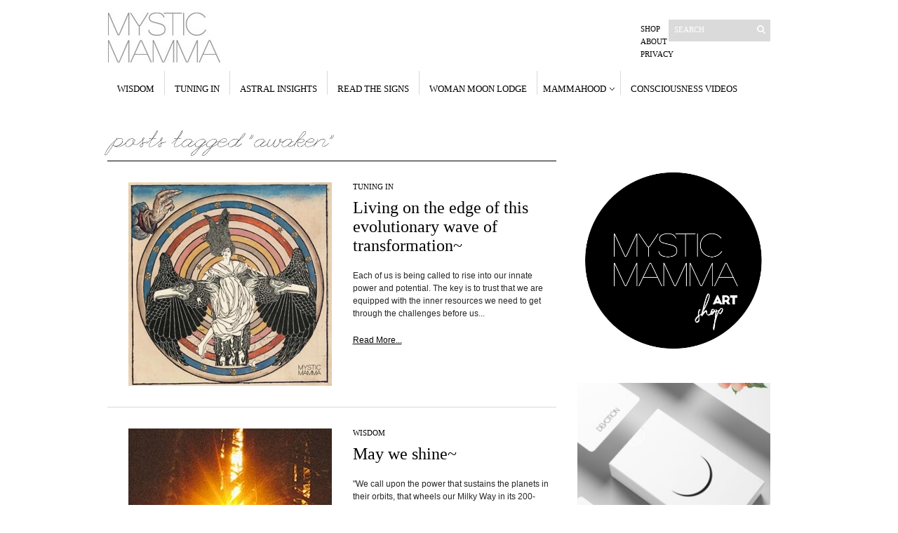

--- FILE ---
content_type: text/html; charset=UTF-8
request_url: https://mysticmamma.com/tag/awaken/
body_size: 13718
content:
<!DOCTYPE html PUBLIC "-//W3C//DTD XHTML 1.1//EN" "http://www.w3.org/TR/xhtml11/DTD/xhtml11.dtd">

<html xmlns="http://www.w3.org/1999/xhtml" dir="ltr" xml:lang="en">
    <head>
        <meta http-equiv="Content-Type" content="text/html; charset=UTF-8" />
        <title>awaken | MYSTICMAMMA.COM : consciousness, spirituality, astrology, wisdom, inspiration new </title>
        <meta http-equiv="Content-language" content="en" />
		<link rel="profile" href="https://gmpg.org/xfn/11" />
        <link rel="shortcut icon" href="https://mysticmamma.com/wp-content/themes/sight/images/favico.ico" type="image/x-icon" />
        <link rel="stylesheet" type="text/css" media="all" href="https://mysticmamma.com/wp-content/themes/sight/style.css" />
        
        <script type="text/javascript" src="https://mysticmamma.com/wp-content/themes/sight/js/cufon-yui.js"></script>  
        <script type="text/javascript" src="https://mysticmamma.com/wp-content/themes/sight/js/leagueS_400.font.js"></script>  
        
        <script type="text/javascript">
		Cufon.replace('.content-title', { fontFamily: 'leagueS' });//Quicksand Book
		//Cufon.replace('ul', { fontFamily: 'AvantGarde LT Book' });
		//Cufon.replace('a', { fontFamily: 'leagueS' });
		//Cufon.replace('a', { fontFamily: '' });Quicksand Bold

	</script>
         <script type="text/javascript">
				var view_mode = 'list';//to force grid mode
			</script>

    
        <!--[if IE]><link rel="stylesheet" type="text/css" media="all" href="https://mysticmamma.com/wp-content/themes/sight/ie.css" /><![endif]-->
                <meta name='robots' content='max-image-preview:large' />
<link rel="alternate" type="application/rss+xml" title="MYSTICMAMMA.COM : consciousness, spirituality, astrology, wisdom, inspiration &raquo; Feed" href="https://mysticmamma.com/feed/" />
<link rel="alternate" type="application/rss+xml" title="MYSTICMAMMA.COM : consciousness, spirituality, astrology, wisdom, inspiration &raquo; Comments Feed" href="https://mysticmamma.com/comments/feed/" />
<link rel="alternate" type="application/rss+xml" title="MYSTICMAMMA.COM : consciousness, spirituality, astrology, wisdom, inspiration &raquo; awaken Tag Feed" href="https://mysticmamma.com/tag/awaken/feed/" />
<style id='wp-img-auto-sizes-contain-inline-css' type='text/css'>
img:is([sizes=auto i],[sizes^="auto," i]){contain-intrinsic-size:3000px 1500px}
/*# sourceURL=wp-img-auto-sizes-contain-inline-css */
</style>
<style id='wp-emoji-styles-inline-css' type='text/css'>

	img.wp-smiley, img.emoji {
		display: inline !important;
		border: none !important;
		box-shadow: none !important;
		height: 1em !important;
		width: 1em !important;
		margin: 0 0.07em !important;
		vertical-align: -0.1em !important;
		background: none !important;
		padding: 0 !important;
	}
/*# sourceURL=wp-emoji-styles-inline-css */
</style>
<style id='classic-theme-styles-inline-css' type='text/css'>
/*! This file is auto-generated */
.wp-block-button__link{color:#fff;background-color:#32373c;border-radius:9999px;box-shadow:none;text-decoration:none;padding:calc(.667em + 2px) calc(1.333em + 2px);font-size:1.125em}.wp-block-file__button{background:#32373c;color:#fff;text-decoration:none}
/*# sourceURL=/wp-includes/css/classic-themes.min.css */
</style>
<link rel='stylesheet' id='SFSIPLUSmainCss-css' href='https://mysticmamma.com/wp-content/plugins/ultimate-social-media-plus/css/sfsi-style.css?ver=3.7.1' type='text/css' media='all' />
<script type="text/javascript" src="https://mysticmamma.com/wp-includes/js/jquery/jquery.min.js?ver=3.7.1" id="jquery-core-js"></script>
<script type="text/javascript" src="https://mysticmamma.com/wp-includes/js/jquery/jquery-migrate.min.js?ver=3.4.1" id="jquery-migrate-js"></script>
<script type="text/javascript" src="https://mysticmamma.com/wp-content/themes/sight/js/jquery.cycle.all.min.js?ver=6.9" id="cycle-js"></script>
<script type="text/javascript" src="https://mysticmamma.com/wp-content/themes/sight/js/jquery.cookie.js?ver=6.9" id="cookie-js"></script>
<script type="text/javascript" src="https://mysticmamma.com/wp-content/themes/sight/js/script.js?ver=6.9" id="script-js"></script>
<link rel="https://api.w.org/" href="https://mysticmamma.com/wp-json/" /><link rel="alternate" title="JSON" type="application/json" href="https://mysticmamma.com/wp-json/wp/v2/tags/1292" /><link rel="EditURI" type="application/rsd+xml" title="RSD" href="https://mysticmamma.com/xmlrpc.php?rsd" />
<meta name="generator" content="WordPress 6.9" />
	<script>
		window.addEventListener("sfsi_plus_functions_loaded", function() {
			var body = document.getElementsByTagName('body')[0];
			// console.log(body);
			body.classList.add("sfsi_plus_3.53");
		})
		// window.addEventListener('sfsi_plus_functions_loaded',function(e) {
		// 	jQuery("body").addClass("sfsi_plus_3.53")
		// });
		jQuery(document).ready(function(e) {
			jQuery("body").addClass("sfsi_plus_3.53")
		});

		function sfsi_plus_processfurther(ref) {
			var feed_id = '[base64]';
			var feedtype = 8;
			var email = jQuery(ref).find('input[name="email"]').val();
			var filter = /^(([^<>()[\]\\.,;:\s@\"]+(\.[^<>()[\]\\.,;:\s@\"]+)*)|(\".+\"))@((\[[0-9]{1,3}\.[0-9]{1,3}\.[0-9]{1,3}\.[0-9]{1,3}\])|(([a-zA-Z\-0-9]+\.)+[a-zA-Z]{2,}))$/;
			if ((email != "Enter your email") && (filter.test(email))) {
				if (feedtype == "8") {
					var url = "https://api.follow.it/subscription-form/" + feed_id + "/" + feedtype;
					window.open(url, "popupwindow", "scrollbars=yes,width=1080,height=760");
					return true;
				}
			} else {
				alert("Please enter email address");
				jQuery(ref).find('input[name="email"]').focus();
				return false;
			}
		}
	</script>
	<style>
		.sfsi_plus_subscribe_Popinner {
			width: 100% !important;
			height: auto !important;
			border: 1px solid #b5b5b5 !important;
			padding: 18px 0px !important;
			background-color: #ffffff !important;
		}

		.sfsi_plus_subscribe_Popinner form {
			margin: 0 20px !important;
		}

		.sfsi_plus_subscribe_Popinner h5 {
			font-family: Helvetica,Arial,sans-serif !important;

			font-weight: bold !important;
			color: #000000 !important;
			font-size: 16px !important;
			text-align: center !important;
			margin: 0 0 10px !important;
			padding: 0 !important;
		}

		.sfsi_plus_subscription_form_field {
			margin: 5px 0 !important;
			width: 100% !important;
			display: inline-flex;
			display: -webkit-inline-flex;
		}

		.sfsi_plus_subscription_form_field input {
			width: 100% !important;
			padding: 10px 0px !important;
		}

		.sfsi_plus_subscribe_Popinner input[type=email] {
			font-family: Helvetica,Arial,sans-serif !important;

			font-style: normal !important;
			color:  !important;
			font-size: 14px !important;
			text-align: center !important;
		}

		.sfsi_plus_subscribe_Popinner input[type=email]::-webkit-input-placeholder {
			font-family: Helvetica,Arial,sans-serif !important;

			font-style: normal !important;
			color:  !important;
			font-size: 14px !important;
			text-align: center !important;
		}

		.sfsi_plus_subscribe_Popinner input[type=email]:-moz-placeholder {
			/* Firefox 18- */
			font-family: Helvetica,Arial,sans-serif !important;

			font-style: normal !important;
			color:  !important;
			font-size: 14px !important;
			text-align: center !important;
		}

		.sfsi_plus_subscribe_Popinner input[type=email]::-moz-placeholder {
			/* Firefox 19+ */
			font-family: Helvetica,Arial,sans-serif !important;

			font-style: normal !important;
			color:  !important;
			font-size: 14px !important;
			text-align: center !important;
		}

		.sfsi_plus_subscribe_Popinner input[type=email]:-ms-input-placeholder {
			font-family: Helvetica,Arial,sans-serif !important;

			font-style: normal !important;
			color:  !important;
			font-size: 14px !important;
			text-align: center !important;
		}

		.sfsi_plus_subscribe_Popinner input[type=submit] {
			font-family: Helvetica,Arial,sans-serif !important;

			font-weight: bold !important;
			color: #000000 !important;
			font-size: 16px !important;
			text-align: center !important;
			background-color: #dedede !important;
		}
	</style>
	<meta name="follow.[base64]" content="cMQF54PrJpyYWr6kL5wG"/> <meta name="viewport" content="width=device-width, initial-scale=1"><meta property="og:image:secure_url" content="https://mysticmamma.com/wp-content/uploads/2015/01/ART_MYSTICMAMMA-Pioneerof-Consciousness.jpg" data-id="sfsi-plus"/><meta property="twitter:card" content="summary_large_image" data-id="sfsi"><meta property="twitter:image" content="https://mysticmamma.com/wp-content/uploads/2015/01/ART_MYSTICMAMMA-Pioneerof-Consciousness.jpg" data-id="sfsi"><meta property="og:image:type" content="" data-id="sfsi-plus"/><meta property="og:image:width" content="600" data-id="sfsi-plus"/><meta property="og:image:height" content="600" data-id="sfsi-plus"/><meta property="og:description" content="
ART: MYSTIC MAMMA

Life has been flowing fast and swirling with changes! We begin 2015 thrust into an activation that brings a mixture of both excitement and nervousness, as venture into the new.
Stepping forth into the unknown demands not only our courage and steadfastness, but faith in our being held by the greater Source of Life that guides our evolutionary steps. 
Each of us is being called to rise into our innate power and potential. The key is to trust that we are equipped with the inner resources we need to get through the challenges before us.
Those who have been living on the edge of this evolutionary wave of transformation are emerging into an embodiment of a new frequency that is different than anything we have experienced in the recent past.
As we release the past, and drop the skins of our small selves, we step into a new frequency as individuals and as a collective.
For many, it has been an intense passage of navigating through our shadowlands to get here. We've had to face and confront our worst fears or deal with suppressed emotions and painful memories. But the result has made us more resilient and has opened our hearts with new understanding.
We now stand poised on this New Year of 2015, ready to step forth as pioneers of consciousness and ready to activate a new paradigm based on a more expanded understanding of reality and the multi-dimensional universe we inhabit.
The light is beginning to pierce through the cracks of the consensus reality that has keep us blinded to the beauty of Life all around us. We are waking up from the amnesia of a limited existence.
Those that have awakened and those that have experienced “the other side” continue to be witnesses to the reality that our souls move on after our body stops functioning. Consciousness does not die.  Life does not end with death, Life is a continuum.
We are all here on Earth for a relatively short time, and with this precious time, it is our sacred calling to remember, experience, and embody these understandings within ourselves.
As each of us, pioneers of this new consciousness, begins to activate our knowing, we begin to inhabit this new understanding of reality that frees us from the bounds of a mortal life.
As the Christ consciousness within us begins to awaken, we can access freedom in our realization of our eternal nature.
This is how our world will slowly begin shift. As each of us continues to do the work of awakening and self-healing, we heal all our Relations. 
When we come together and gather with others who are inhabiting and embodying this new awareness and more loving frequency, we will create fields of resonance.
We must keep casting away the fears that keeps up separate and trust and engage in a more unified field of co-creation. This is what the beginning of the paradigm shift looks like and this is what our task is for 2015.
My friend, intuitive Jane-Ann Thomas, shared some insight with me about 2015 being the year of the Sacred Marriage or Sacred Union. We know that 2013 was the Year of the Feminine, where we each worked with balancing our Feminine natures.  2014 in turn, was called by some to be the Year the of the Sacred Masculine, where we confronted the masculine tendencies within and wrestled to bring them back into balance.
So 2015 is the year of Integration. It is the year of the Sacred Union of the two within. It is the time where we will learn to play with with the integration of both and experience the power of them coming into alignment and harmony. Our evolutionary journey has led us to this point, where now we must bridge together the two within and without and activate the Sacred Balance.
And so this is work before us dear friends. Know that you are not alone on this quest, and know that as you continue to do this work of releasing and opening, you will begin to see with new eyes.
It’s all already here, and you are the miracle that holds it all. Open up to the beauty of your life on Earth, this one sacred moment in this body at this time.
Release and keep opening, and you will see with new eyes the magic that already surrounds you in this world, in this life. 
Keep your heart open and keep your eyes open and see who else is here with you, in the various stages of remembrance.
And so it is.
~MM
&nbsp;

♥︎ Feel free to share, quote, or refer to this message but please include: Copyright © 2015 Mijanou Montealegre / MYSTICMAMMA.COM All Rights Reserved + working link to http://mysticmamma.com  " data-id="sfsi-plus"/><meta property="og:url" content="https://mysticmamma.com/living-on-the-edge-of-this-evolutionary-wave-of-transformation/" data-id="sfsi-plus"/><meta property="og:title" content="Living on the edge of this evolutionary wave of transformation~" data-id="sfsi-plus"/>              
    
	<style id='global-styles-inline-css' type='text/css'>
:root{--wp--preset--aspect-ratio--square: 1;--wp--preset--aspect-ratio--4-3: 4/3;--wp--preset--aspect-ratio--3-4: 3/4;--wp--preset--aspect-ratio--3-2: 3/2;--wp--preset--aspect-ratio--2-3: 2/3;--wp--preset--aspect-ratio--16-9: 16/9;--wp--preset--aspect-ratio--9-16: 9/16;--wp--preset--color--black: #000000;--wp--preset--color--cyan-bluish-gray: #abb8c3;--wp--preset--color--white: #ffffff;--wp--preset--color--pale-pink: #f78da7;--wp--preset--color--vivid-red: #cf2e2e;--wp--preset--color--luminous-vivid-orange: #ff6900;--wp--preset--color--luminous-vivid-amber: #fcb900;--wp--preset--color--light-green-cyan: #7bdcb5;--wp--preset--color--vivid-green-cyan: #00d084;--wp--preset--color--pale-cyan-blue: #8ed1fc;--wp--preset--color--vivid-cyan-blue: #0693e3;--wp--preset--color--vivid-purple: #9b51e0;--wp--preset--gradient--vivid-cyan-blue-to-vivid-purple: linear-gradient(135deg,rgb(6,147,227) 0%,rgb(155,81,224) 100%);--wp--preset--gradient--light-green-cyan-to-vivid-green-cyan: linear-gradient(135deg,rgb(122,220,180) 0%,rgb(0,208,130) 100%);--wp--preset--gradient--luminous-vivid-amber-to-luminous-vivid-orange: linear-gradient(135deg,rgb(252,185,0) 0%,rgb(255,105,0) 100%);--wp--preset--gradient--luminous-vivid-orange-to-vivid-red: linear-gradient(135deg,rgb(255,105,0) 0%,rgb(207,46,46) 100%);--wp--preset--gradient--very-light-gray-to-cyan-bluish-gray: linear-gradient(135deg,rgb(238,238,238) 0%,rgb(169,184,195) 100%);--wp--preset--gradient--cool-to-warm-spectrum: linear-gradient(135deg,rgb(74,234,220) 0%,rgb(151,120,209) 20%,rgb(207,42,186) 40%,rgb(238,44,130) 60%,rgb(251,105,98) 80%,rgb(254,248,76) 100%);--wp--preset--gradient--blush-light-purple: linear-gradient(135deg,rgb(255,206,236) 0%,rgb(152,150,240) 100%);--wp--preset--gradient--blush-bordeaux: linear-gradient(135deg,rgb(254,205,165) 0%,rgb(254,45,45) 50%,rgb(107,0,62) 100%);--wp--preset--gradient--luminous-dusk: linear-gradient(135deg,rgb(255,203,112) 0%,rgb(199,81,192) 50%,rgb(65,88,208) 100%);--wp--preset--gradient--pale-ocean: linear-gradient(135deg,rgb(255,245,203) 0%,rgb(182,227,212) 50%,rgb(51,167,181) 100%);--wp--preset--gradient--electric-grass: linear-gradient(135deg,rgb(202,248,128) 0%,rgb(113,206,126) 100%);--wp--preset--gradient--midnight: linear-gradient(135deg,rgb(2,3,129) 0%,rgb(40,116,252) 100%);--wp--preset--font-size--small: 13px;--wp--preset--font-size--medium: 20px;--wp--preset--font-size--large: 36px;--wp--preset--font-size--x-large: 42px;--wp--preset--spacing--20: 0.44rem;--wp--preset--spacing--30: 0.67rem;--wp--preset--spacing--40: 1rem;--wp--preset--spacing--50: 1.5rem;--wp--preset--spacing--60: 2.25rem;--wp--preset--spacing--70: 3.38rem;--wp--preset--spacing--80: 5.06rem;--wp--preset--shadow--natural: 6px 6px 9px rgba(0, 0, 0, 0.2);--wp--preset--shadow--deep: 12px 12px 50px rgba(0, 0, 0, 0.4);--wp--preset--shadow--sharp: 6px 6px 0px rgba(0, 0, 0, 0.2);--wp--preset--shadow--outlined: 6px 6px 0px -3px rgb(255, 255, 255), 6px 6px rgb(0, 0, 0);--wp--preset--shadow--crisp: 6px 6px 0px rgb(0, 0, 0);}:where(.is-layout-flex){gap: 0.5em;}:where(.is-layout-grid){gap: 0.5em;}body .is-layout-flex{display: flex;}.is-layout-flex{flex-wrap: wrap;align-items: center;}.is-layout-flex > :is(*, div){margin: 0;}body .is-layout-grid{display: grid;}.is-layout-grid > :is(*, div){margin: 0;}:where(.wp-block-columns.is-layout-flex){gap: 2em;}:where(.wp-block-columns.is-layout-grid){gap: 2em;}:where(.wp-block-post-template.is-layout-flex){gap: 1.25em;}:where(.wp-block-post-template.is-layout-grid){gap: 1.25em;}.has-black-color{color: var(--wp--preset--color--black) !important;}.has-cyan-bluish-gray-color{color: var(--wp--preset--color--cyan-bluish-gray) !important;}.has-white-color{color: var(--wp--preset--color--white) !important;}.has-pale-pink-color{color: var(--wp--preset--color--pale-pink) !important;}.has-vivid-red-color{color: var(--wp--preset--color--vivid-red) !important;}.has-luminous-vivid-orange-color{color: var(--wp--preset--color--luminous-vivid-orange) !important;}.has-luminous-vivid-amber-color{color: var(--wp--preset--color--luminous-vivid-amber) !important;}.has-light-green-cyan-color{color: var(--wp--preset--color--light-green-cyan) !important;}.has-vivid-green-cyan-color{color: var(--wp--preset--color--vivid-green-cyan) !important;}.has-pale-cyan-blue-color{color: var(--wp--preset--color--pale-cyan-blue) !important;}.has-vivid-cyan-blue-color{color: var(--wp--preset--color--vivid-cyan-blue) !important;}.has-vivid-purple-color{color: var(--wp--preset--color--vivid-purple) !important;}.has-black-background-color{background-color: var(--wp--preset--color--black) !important;}.has-cyan-bluish-gray-background-color{background-color: var(--wp--preset--color--cyan-bluish-gray) !important;}.has-white-background-color{background-color: var(--wp--preset--color--white) !important;}.has-pale-pink-background-color{background-color: var(--wp--preset--color--pale-pink) !important;}.has-vivid-red-background-color{background-color: var(--wp--preset--color--vivid-red) !important;}.has-luminous-vivid-orange-background-color{background-color: var(--wp--preset--color--luminous-vivid-orange) !important;}.has-luminous-vivid-amber-background-color{background-color: var(--wp--preset--color--luminous-vivid-amber) !important;}.has-light-green-cyan-background-color{background-color: var(--wp--preset--color--light-green-cyan) !important;}.has-vivid-green-cyan-background-color{background-color: var(--wp--preset--color--vivid-green-cyan) !important;}.has-pale-cyan-blue-background-color{background-color: var(--wp--preset--color--pale-cyan-blue) !important;}.has-vivid-cyan-blue-background-color{background-color: var(--wp--preset--color--vivid-cyan-blue) !important;}.has-vivid-purple-background-color{background-color: var(--wp--preset--color--vivid-purple) !important;}.has-black-border-color{border-color: var(--wp--preset--color--black) !important;}.has-cyan-bluish-gray-border-color{border-color: var(--wp--preset--color--cyan-bluish-gray) !important;}.has-white-border-color{border-color: var(--wp--preset--color--white) !important;}.has-pale-pink-border-color{border-color: var(--wp--preset--color--pale-pink) !important;}.has-vivid-red-border-color{border-color: var(--wp--preset--color--vivid-red) !important;}.has-luminous-vivid-orange-border-color{border-color: var(--wp--preset--color--luminous-vivid-orange) !important;}.has-luminous-vivid-amber-border-color{border-color: var(--wp--preset--color--luminous-vivid-amber) !important;}.has-light-green-cyan-border-color{border-color: var(--wp--preset--color--light-green-cyan) !important;}.has-vivid-green-cyan-border-color{border-color: var(--wp--preset--color--vivid-green-cyan) !important;}.has-pale-cyan-blue-border-color{border-color: var(--wp--preset--color--pale-cyan-blue) !important;}.has-vivid-cyan-blue-border-color{border-color: var(--wp--preset--color--vivid-cyan-blue) !important;}.has-vivid-purple-border-color{border-color: var(--wp--preset--color--vivid-purple) !important;}.has-vivid-cyan-blue-to-vivid-purple-gradient-background{background: var(--wp--preset--gradient--vivid-cyan-blue-to-vivid-purple) !important;}.has-light-green-cyan-to-vivid-green-cyan-gradient-background{background: var(--wp--preset--gradient--light-green-cyan-to-vivid-green-cyan) !important;}.has-luminous-vivid-amber-to-luminous-vivid-orange-gradient-background{background: var(--wp--preset--gradient--luminous-vivid-amber-to-luminous-vivid-orange) !important;}.has-luminous-vivid-orange-to-vivid-red-gradient-background{background: var(--wp--preset--gradient--luminous-vivid-orange-to-vivid-red) !important;}.has-very-light-gray-to-cyan-bluish-gray-gradient-background{background: var(--wp--preset--gradient--very-light-gray-to-cyan-bluish-gray) !important;}.has-cool-to-warm-spectrum-gradient-background{background: var(--wp--preset--gradient--cool-to-warm-spectrum) !important;}.has-blush-light-purple-gradient-background{background: var(--wp--preset--gradient--blush-light-purple) !important;}.has-blush-bordeaux-gradient-background{background: var(--wp--preset--gradient--blush-bordeaux) !important;}.has-luminous-dusk-gradient-background{background: var(--wp--preset--gradient--luminous-dusk) !important;}.has-pale-ocean-gradient-background{background: var(--wp--preset--gradient--pale-ocean) !important;}.has-electric-grass-gradient-background{background: var(--wp--preset--gradient--electric-grass) !important;}.has-midnight-gradient-background{background: var(--wp--preset--gradient--midnight) !important;}.has-small-font-size{font-size: var(--wp--preset--font-size--small) !important;}.has-medium-font-size{font-size: var(--wp--preset--font-size--medium) !important;}.has-large-font-size{font-size: var(--wp--preset--font-size--large) !important;}.has-x-large-font-size{font-size: var(--wp--preset--font-size--x-large) !important;}
/*# sourceURL=global-styles-inline-css */
</style>
</head>
	<body style="background-color: #ffffff;">
        <div class="wrapper">

            <div class="header clear">
                <div class="logo">
                    <a href="https://mysticmamma.com"><img src="https://mysticmamma.com/wp-content/uploads/2011/04/mystic-mamma.jpg" alt="MYSTICMAMMA.COM : consciousness, spirituality, astrology, wisdom, inspiration"/></a>
                </div>

                
                <div class="search">
    <form method="get" id="searchform" action="https://mysticmamma.com">
        <fieldset>
            <input name="s" type="text" onfocus="if(this.value=='Search') this.value='';" onblur="if(this.value=='') this.value='Search';" value="Search" />
            <button type="submit"></button>
        </fieldset>
    </form>
</div>
                <div class="menu"><ul id="menu-top-menu" class=""><li id="menu-item-20341" class="menu-item menu-item-type-custom menu-item-object-custom menu-item-20341"><a href="https://mysticmammashop.com/">Shop</a></li>
<li id="menu-item-830" class="menu-item menu-item-type-post_type menu-item-object-page menu-item-830"><a href="https://mysticmamma.com/info/">About</a></li>
<li id="menu-item-25869" class="menu-item menu-item-type-post_type menu-item-object-page menu-item-privacy-policy menu-item-25869"><a rel="privacy-policy" href="https://mysticmamma.com/privacy/">Privacy</a></li>
</ul></div>
            </div>

            <div class="nav"><ul id="dd" class="dd"><li id="menu-item-620" class="menu-item menu-item-type-custom menu-item-object-custom menu-item-home menu-item-620"><a href="https://mysticmamma.com/">WISDOM</a></li>
<li id="menu-item-833" class="menu-item menu-item-type-post_type menu-item-object-page menu-item-833"><a href="https://mysticmamma.com/tuning-in/">TUNING IN</a></li>
<li id="menu-item-886" class="menu-item menu-item-type-post_type menu-item-object-page menu-item-886"><a href="https://mysticmamma.com/astral-insights/">ASTRAL INSIGHTS</a></li>
<li id="menu-item-547" class="menu-item menu-item-type-post_type menu-item-object-page menu-item-547"><a href="https://mysticmamma.com/readthesigns/">READ THE SIGNS</a></li>
<li id="menu-item-607" class="menu-item menu-item-type-post_type menu-item-object-page menu-item-607"><a href="https://mysticmamma.com/woman-moon-lodge/">WOMAN MOON LODGE</a></li>
<li id="menu-item-2012" class="menu-item menu-item-type-custom menu-item-object-custom menu-item-has-children parent menu-item-2012"><a href="#">MAMMAHOOD</a>
<ul class="sub-menu">
	<li id="menu-item-554" class="menu-item menu-item-type-post_type menu-item-object-page menu-item-554"><a href="https://mysticmamma.com/new-mamma/">new mamma</a></li>
	<li id="menu-item-761" class="menu-item menu-item-type-post_type menu-item-object-page menu-item-761"><a href="https://mysticmamma.com/inspired-mamma/">inspired mamma</a></li>
</ul>
</li>
<li id="menu-item-625" class="menu-item menu-item-type-post_type menu-item-object-page menu-item-625"><a href="https://mysticmamma.com/consciousness-videos/">CONSCIOUSNESS VIDEOS</a></li>
</ul></div>
            
            <!-- Container 
            <div id="container" class="clear">-->
                <!-- Content 
                <div id="content">-->
<!-- Container -->
            <div id="container" class="clear">
                <!-- Content -->
                <div id="content">
<div class="content-title">

                    Posts tagged &quot;awaken&quot;        
  </div>


    <div id="loop" class="list clear">

    
        <div class="post clear post-12624 type-post status-publish format-standard has-post-thumbnail hentry category-tuning-in tag-mm-mijanou-montealegre tag-2013-year-of-feminine tag-2014-year-of-sacred-masculine tag-2015-year-of-integration tag-2015-year-of-intergration tag-2015-year-of-sacred-union tag-2015-year-of-the-sacred-marriage tag-art-mystic-mamma tag-awaken tag-awakening-and-self-healing tag-birthing-of-a-new-paradigm tag-christ-consciousness-within-us tag-consciousness-does-not-die tag-drop-the-skins-of-our-small-selves tag-embodiment-of-a-new-frequency tag-energy-of-2015 tag-life-is-a-continuum tag-light-is-beginning-to-pierce-through-the-cracks-of-the-consensus-reality tag-mijanou-montealegre tag-mystic-mamma tag-new-awareness tag-new-paradigm tag-new-paradigm-access tag-new-year-of-2015 tag-pioneers-of-this-new-consciousness tag-release-and-keep-opening tag-step-forth-as-pioneers-of-consciousness tag-step-over-into-a-new-frequency" id="post_12624">
                        <a href="https://mysticmamma.com/living-on-the-edge-of-this-evolutionary-wave-of-transformation/" class="thumb"><img width="290" height="290" src="https://mysticmamma.com/wp-content/uploads/2015/01/ART_MYSTICMAMMA-Pioneerof-Consciousness-290x290.jpg" class="attachment-thumbnail size-thumbnail wp-post-image" alt="Living on the edge of this evolutionary wave of transformation~" title="Living on the edge of this evolutionary wave of transformation~" decoding="async" fetchpriority="high" srcset="https://mysticmamma.com/wp-content/uploads/2015/01/ART_MYSTICMAMMA-Pioneerof-Consciousness-290x290.jpg 290w, https://mysticmamma.com/wp-content/uploads/2015/01/ART_MYSTICMAMMA-Pioneerof-Consciousness-100x100.jpg 100w, https://mysticmamma.com/wp-content/uploads/2015/01/ART_MYSTICMAMMA-Pioneerof-Consciousness-40x40.jpg 40w, https://mysticmamma.com/wp-content/uploads/2015/01/ART_MYSTICMAMMA-Pioneerof-Consciousness-50x50.jpg 50w, https://mysticmamma.com/wp-content/uploads/2015/01/ART_MYSTICMAMMA-Pioneerof-Consciousness.jpg 600w" sizes="(max-width: 290px) 100vw, 290px" /></a>
            
            <div class="post-category"><a href="https://mysticmamma.com/category/tuning-in/" rel="category tag">tuning in</a></div>
            <h2><a href="https://mysticmamma.com/living-on-the-edge-of-this-evolutionary-wave-of-transformation/">Living on the edge of this evolutionary wave of transformation~</a></h2>

            <div class="post-meta">
                                   <!--<em>&bull; </em>-->            </div>
            <!-- Brent added this to add the read more to the loop.  <div class="post-content">Each of us is being called to rise into our innate power and potential. The key is to trust that we are equipped with the inner resources we need to get through the challenges before us...</div> -->
    
<div class="post-content">Each of us is being called to rise into our innate power and potential. The key is to trust that we are equipped with the inner resources we need to get through the challenges before us...</div>
<div class="post-content"><a href="https://mysticmamma.com/living-on-the-edge-of-this-evolutionary-wave-of-transformation/">Read More...</a></div>  
	</div>
		

    
        <div class="post clear post-9980 type-post status-publish format-standard has-post-thumbnail hentry category-wisdom tag-all-of-the-creatures-and-plants-and-landscapes-of-the-world tag-animals-and-plants-and-landscapes-of-the-earth tag-awaken tag-burning-passion tag-caretakers-of-mother-earth tag-catalyst-of-consciousness tag-caterpillars-to-butterflies tag-change-in-consciousness tag-change-the-world tag-children-of-the-earth tag-connection-to-mother-earth tag-consciousness-expanding tag-creativity tag-earth-awakening tag-earth-blessing tag-earth-connection tag-earth-consciousness tag-earth-ecology tag-earth-invocation tag-earth-is-alive tag-earth-medicine tag-earth-quote tag-earth-transformation tag-earth-tribe tag-earth-wisdom tag-earth-based-consciousness tag-earth-based-spirituality tag-earths-wisdom tag-empower tag-endurance tag-evolution tag-evolution-of-consciousness tag-expanded-consciosuness tag-gaia tag-gaia-consciosness tag-give-weight-to-our-voice tag-good-stewards-of-the-earth-and-her-bounty tag-harmony tag-in-the-name-of-mother-earth tag-in-the-name-of-the-mother tag-joana-macy tag-joanna-macy tag-john-seed-quote tag-joy tag-love-for-our-true-self tag-may-we-shine tag-milky-way tag-million-of-years-of-evolution tag-miraculous-force-that-inspires tag-mother-earth-connection tag-mother-earth-prayer tag-mouthpiece-fro-mother-earth tag-mystic-mama tag-mystic-mamma tag-mysticmamma-com tag-new-earth tag-new-earth-message tag-our-solar-journey tag-pass-it-on-five-stories-that-can-change-the-world tag-people-of-the-earth tag-planetary-consciousness tag-power-that-sustains-the-planets-in-their-orbits tag-pure-inner-passion tag-reflect-the-work-of-vast-ages-past tag-revolution-of-consciousness tag-sense-of-who-we-truly-are tag-shift-in-consciousness tag-stories-that-can-change-the-world tag-survive-the-present-crisis-and-evolve tag-the-earth-is-our-mother tag-the-spirit-of-evolution tag-tree-of-life tag-we-are-inseparable-from-the-earth" id="post_9980">
                        <a href="https://mysticmamma.com/may-we-shine/" class="thumb"><img width="290" height="290" src="https://mysticmamma.com/wp-content/uploads/2014/06/mayweshine-mysticmamma-290x290.jpg" class="attachment-thumbnail size-thumbnail wp-post-image" alt="May we shine~" title="May we shine~" decoding="async" srcset="https://mysticmamma.com/wp-content/uploads/2014/06/mayweshine-mysticmamma-290x290.jpg 290w, https://mysticmamma.com/wp-content/uploads/2014/06/mayweshine-mysticmamma-100x100.jpg 100w, https://mysticmamma.com/wp-content/uploads/2014/06/mayweshine-mysticmamma-40x40.jpg 40w, https://mysticmamma.com/wp-content/uploads/2014/06/mayweshine-mysticmamma-50x50.jpg 50w" sizes="(max-width: 290px) 100vw, 290px" /></a>
            
            <div class="post-category"><a href="https://mysticmamma.com/category/wisdom/" rel="category tag">wisdom</a></div>
            <h2><a href="https://mysticmamma.com/may-we-shine/">May we shine~</a></h2>

            <div class="post-meta">
                                   <!--<em>&bull; </em>-->            </div>
            <!-- Brent added this to add the read more to the loop.  <div class="post-content">"We call upon the power that sustains the planets in their orbits, that wheels our Milky Way in its 200-million-year spiral, to imbue our personalities and our relationships with harmony, endurance, and joy...


</div> -->
    
<div class="post-content">"We call upon the power that sustains the planets in their orbits, that wheels our Milky Way in its 200-million-year spiral, to imbue our personalities and our relationships with harmony, endurance, and joy...


</div>
<div class="post-content"><a href="https://mysticmamma.com/may-we-shine/">Read More...</a></div>  
	</div>
		

    
        <div class="post clear post-9651 type-post status-publish format-standard has-post-thumbnail hentry category-astral-insights-2 tag-5229 tag-aquarius-papers tag-astral-insights tag-astrology tag-awaken tag-awakening tag-awareness tag-connection tag-consciousness tag-growth tag-hawk tag-hawk-medicine tag-ina-woolcott tag-mama-mystic tag-medicine-of-hawk tag-mercurial-wisdom tag-mercury-goes-retrograde-june-7th tag-mercury-goes-stationary-retrograde tag-mercury-retrograde tag-mercury-retrograde-2014 tag-mercury-retrograde-astral-insights tag-mercury-retrograde-astrology-2014 tag-mercury-retrograde-astrology-june-2014 tag-mercury-retrograde-astrology-report tag-mercury-retrograde-june-2014 tag-mercury-retrograde-june-7th-2014 tag-mercury-retrograde-what-does-it-mean tag-mercury-stationary-retrograde-on-june-7 tag-mercury-stations-retrograde-june-7th-2014 tag-mercury-the-messenger-of-the-gods tag-mystic-mama tag-mystic-mamma tag-mystic-mamma-astral-insights tag-mystic-momma tag-mysticmamma-com tag-oneness tag-robert-wilkinson tag-spiritual-growth tag-spiritual-journey tag-spirituality tag-transformation tag-truth tag-tuning-in tag-wisdom tag-wisdom-quote" id="post_9651">
                        <a href="https://mysticmamma.com/mercury-goes-retrograde-june-7th-2014/" class="thumb"><img width="290" height="290" src="https://mysticmamma.com/wp-content/uploads/2014/06/HAWK-medicine-MYSTICMAMMA-290x290.png" class="attachment-thumbnail size-thumbnail wp-post-image" alt="Mercury goes Retrograde June 7th 2014~" title="Mercury goes Retrograde June 7th 2014~" decoding="async" srcset="https://mysticmamma.com/wp-content/uploads/2014/06/HAWK-medicine-MYSTICMAMMA-290x290.png 290w, https://mysticmamma.com/wp-content/uploads/2014/06/HAWK-medicine-MYSTICMAMMA-100x100.png 100w, https://mysticmamma.com/wp-content/uploads/2014/06/HAWK-medicine-MYSTICMAMMA-40x40.png 40w, https://mysticmamma.com/wp-content/uploads/2014/06/HAWK-medicine-MYSTICMAMMA-50x50.png 50w" sizes="(max-width: 290px) 100vw, 290px" /></a>
            
            <div class="post-category"><a href="https://mysticmamma.com/category/astral-insights-2/" rel="category tag">astral insights</a></div>
            <h2><a href="https://mysticmamma.com/mercury-goes-retrograde-june-7th-2014/">Mercury goes Retrograde June 7th 2014~</a></h2>

            <div class="post-meta">
                                   <!--<em>&bull; </em>-->            </div>
            <!-- Brent added this to add the read more to the loop.  <div class="post-content">"Like Hawk, whose medicine is akin to Mercury the “Messenger of the Gods,” we are reminded to soar higher to see the bigger picture. It’s a perfect period to re-think, research, dream, and prepare...</div> -->
    
<div class="post-content">"Like Hawk, whose medicine is akin to Mercury the “Messenger of the Gods,” we are reminded to soar higher to see the bigger picture. It’s a perfect period to re-think, research, dream, and prepare...</div>
<div class="post-content"><a href="https://mysticmamma.com/mercury-goes-retrograde-june-7th-2014/">Read More...</a></div>  
	</div>
		

    
        <div class="post clear post-9196 type-post status-publish format-standard has-post-thumbnail hentry category-wisdom tag-a-great-shifting tag-alixa-and-naima tag-alixa-and-naima-from-climbingpoetree tag-awaken tag-bridge-builders tag-climbingpoetree tag-consciousness tag-day-dreamers tag-everything-is-nothing tag-false-idols-of-war tag-food-growers tag-gate-keepers tag-life-lovers tag-light-bearers tag-love-is-god tag-more-powerful-than-fear tag-mystic-mamma tag-mysticmamma-com tag-peace-makers tag-poetry tag-ruth-is-you tag-shifting-moment tag-soul-speakers tag-spoken-word tag-theres-room-enough-for-everyone tag-trail-blazers tag-transformation tag-transformation-is-possible tag-truth-sayers tag-web-weavers tag-wisdom tag-wisdom-quotes tag-wound-healers tag-you-are-me tag-you-are-proof" id="post_9196">
                        <a href="https://mysticmamma.com/awaken/" class="thumb"><img width="290" height="290" src="https://mysticmamma.com/wp-content/uploads/2014/04/alixaart-290x290.jpg" class="attachment-thumbnail size-thumbnail wp-post-image" alt="Awaken~" title="Awaken~" decoding="async" loading="lazy" srcset="https://mysticmamma.com/wp-content/uploads/2014/04/alixaart-290x290.jpg 290w, https://mysticmamma.com/wp-content/uploads/2014/04/alixaart-100x100.jpg 100w, https://mysticmamma.com/wp-content/uploads/2014/04/alixaart-40x40.jpg 40w, https://mysticmamma.com/wp-content/uploads/2014/04/alixaart-50x50.jpg 50w" sizes="auto, (max-width: 290px) 100vw, 290px" /></a>
            
            <div class="post-category"><a href="https://mysticmamma.com/category/wisdom/" rel="category tag">wisdom</a></div>
            <h2><a href="https://mysticmamma.com/awaken/">Awaken~</a></h2>

            <div class="post-meta">
                                   <!--<em>&bull; </em>-->            </div>
            <!-- Brent added this to add the read more to the loop.  <div class="post-content">"We are in the wake of a great shifting / awaken / you better free your mind before they illegalize thought / there’s a war going on / the first casualty was truth and it’s inside you /  The universe is counting on our belief that faith is more powerful than fear and in...</div> -->
    
<div class="post-content">"We are in the wake of a great shifting / awaken / you better free your mind before they illegalize thought / there’s a war going on / the first casualty was truth and it’s inside you /  The...</div>
<div class="post-content"><a href="https://mysticmamma.com/awaken/">Read More...</a></div>  
	</div>
		

    
        <div class="post clear post-4000 type-post status-publish format-standard has-post-thumbnail hentry category-wisdom tag-awaken tag-awakening tag-awakening-process tag-be-true tag-being tag-being-human tag-creativity tag-david-whyte tag-dreams tag-fertile-sea tag-future-sky tag-imagine tag-infinite-possibilities tag-making-plans tag-new-life tag-new-shape tag-openings tag-our-gift tag-plans tag-reality tag-realizations tag-realized tag-seed tag-trees tag-true-inheritance tag-writing" id="post_4000">
                        <a href="https://mysticmamma.com/remember-the-other-world/" class="thumb"><img width="290" height="290" src="https://mysticmamma.com/wp-content/uploads/2013/03/MAGIC-MYSTICMAMMA-290x290.jpg" class="attachment-thumbnail size-thumbnail wp-post-image" alt="Remember the other world in this world~" title="Remember the other world in this world~" decoding="async" loading="lazy" srcset="https://mysticmamma.com/wp-content/uploads/2013/03/MAGIC-MYSTICMAMMA-290x290.jpg 290w, https://mysticmamma.com/wp-content/uploads/2013/03/MAGIC-MYSTICMAMMA-100x100.jpg 100w, https://mysticmamma.com/wp-content/uploads/2013/03/MAGIC-MYSTICMAMMA-40x40.jpg 40w, https://mysticmamma.com/wp-content/uploads/2013/03/MAGIC-MYSTICMAMMA-50x50.jpg 50w" sizes="auto, (max-width: 290px) 100vw, 290px" /></a>
            
            <div class="post-category"><a href="https://mysticmamma.com/category/wisdom/" rel="category tag">wisdom</a></div>
            <h2><a href="https://mysticmamma.com/remember-the-other-world/">Remember the other world in this world~</a></h2>

            <div class="post-meta">
                                   <!--<em>&bull; </em>-->            </div>
            <!-- Brent added this to add the read more to the loop.  <div class="post-content">"You are not a troubled guest on this earth, you are not an accident amidst other accidents you were invited from another and greater night than the one from which you have just emerged..."</div> -->
    
<div class="post-content">"You are not a troubled guest on this earth, you are not an accident amidst other accidents you were invited from another and greater night than the one from which you have just emerged..."</div>
<div class="post-content"><a href="https://mysticmamma.com/remember-the-other-world/">Read More...</a></div>  
	</div>
		

    
        <div class="post clear post-2842 type-post status-publish format-standard has-post-thumbnail hentry category-wisdom tag-awaken tag-awareness tag-being-aware tag-choice tag-choices tag-clear-seeing tag-conscious tag-flight-path tag-growth tag-poem tag-poetry tag-power-of-choice tag-seeing tag-spiritual-growth tag-spiritual-journey tag-spiritual-lessons tag-spiritual-wisdom tag-tara-sophia-mohr tag-ways-of-seeing" id="post_2842">
                        <a href="https://mysticmamma.com/sometimes-growth-is-just-seeing-it-sooner/" class="thumb"><img width="290" height="290" src="https://mysticmamma.com/wp-content/uploads/2012/04/erin-purcell_MYSTICMAMMA_COM-290x290.gif" class="attachment-thumbnail size-thumbnail wp-post-image" alt="Growth is just seeing it sooner~" title="Growth is just seeing it sooner~" decoding="async" loading="lazy" srcset="https://mysticmamma.com/wp-content/uploads/2012/04/erin-purcell_MYSTICMAMMA_COM-290x290.gif 290w, https://mysticmamma.com/wp-content/uploads/2012/04/erin-purcell_MYSTICMAMMA_COM-50x50.gif 50w" sizes="auto, (max-width: 290px) 100vw, 290px" /></a>
            
            <div class="post-category"><a href="https://mysticmamma.com/category/wisdom/" rel="category tag">wisdom</a></div>
            <h2><a href="https://mysticmamma.com/sometimes-growth-is-just-seeing-it-sooner/">Growth is just seeing it sooner~</a></h2>

            <div class="post-meta">
                                   <!--<em>&bull; </em>-->            </div>
            <!-- Brent added this to add the read more to the loop.  <div class="post-content">"The turnaround is the most important part of the flight path. When you make it, you move the whole world forward...</div> -->
    
<div class="post-content">"The turnaround is the most important part of the flight path. When you make it, you move the whole world forward...</div>
<div class="post-content"><a href="https://mysticmamma.com/sometimes-growth-is-just-seeing-it-sooner/">Read More...</a></div>  
	</div>
		

    
        <div class="post clear post-1621 type-post status-publish format-standard has-post-thumbnail hentry category-wisdom tag-awaken tag-awakening tag-awareness tag-consciousness tag-gift tag-growth tag-human-spirit tag-humanity tag-kindness tag-lao-tzu tag-lao-tzu-quote tag-love tag-new-paradigm tag-offering tag-quotes tag-self-awareness tag-service tag-terrance-mckenna tag-terrance-mckenna-quote tag-transformation tag-wisdom tag-wisdom-quote" id="post_1621">
                        <a href="https://mysticmamma.com/your-own-awareness-is-your-greatest-offering/" class="thumb"><img width="290" height="290" src="https://mysticmamma.com/wp-content/uploads/2011/09/offeringconsciosness-290x290.jpg" class="attachment-thumbnail size-thumbnail wp-post-image" alt="Your own awareness is your greatest offering~" title="Your own awareness is your greatest offering~" decoding="async" loading="lazy" srcset="https://mysticmamma.com/wp-content/uploads/2011/09/offeringconsciosness-290x290.jpg 290w, https://mysticmamma.com/wp-content/uploads/2011/09/offeringconsciosness-50x50.jpg 50w" sizes="auto, (max-width: 290px) 100vw, 290px" /></a>
            
            <div class="post-category"><a href="https://mysticmamma.com/category/wisdom/" rel="category tag">wisdom</a></div>
            <h2><a href="https://mysticmamma.com/your-own-awareness-is-your-greatest-offering/">Your own awareness is your greatest offering~</a></h2>

            <div class="post-meta">
                                   <!--<em>&bull; </em>-->            </div>
            <!-- Brent added this to add the read more to the loop.  <div class="post-content">"Our world is in crisis because of the absence of consciousness. And so to whatever degree any one of us, can bring back a small piece of the picture and contribute it to the new paradigm...</div> -->
    
<div class="post-content">"Our world is in crisis because of the absence of consciousness. And so to whatever degree any one of us, can bring back a small piece of the picture and contribute it to the new paradigm...</div>
<div class="post-content"><a href="https://mysticmamma.com/your-own-awareness-is-your-greatest-offering/">Read More...</a></div>  
	</div>
		

    
    </div>

<!-- manuki added this-->
</div>
<!-- manuki commented this so no sidebar is called from this page-->
<!-- manuki commented this so no sidebar is called from this page-->
 <div class="sidebar">
    <div id="media_image-3" class="widget_media_image widget"><a href="https://mysticmammashop.com/" target="_blank"><img width="1042" height="1043" src="https://mysticmamma.com/wp-content/uploads/2025/10/MMARTSHOPnew1.png" class="image wp-image-36321  attachment-full size-full" alt="" style="max-width: 100%; height: auto;" decoding="async" loading="lazy" srcset="https://mysticmamma.com/wp-content/uploads/2025/10/MMARTSHOPnew1.png 1042w, https://mysticmamma.com/wp-content/uploads/2025/10/MMARTSHOPnew1-600x600.png 600w, https://mysticmamma.com/wp-content/uploads/2025/10/MMARTSHOPnew1-1024x1024.png 1024w, https://mysticmamma.com/wp-content/uploads/2025/10/MMARTSHOPnew1-290x290.png 290w, https://mysticmamma.com/wp-content/uploads/2025/10/MMARTSHOPnew1-768x769.png 768w, https://mysticmamma.com/wp-content/uploads/2025/10/MMARTSHOPnew1-50x50.png 50w" sizes="auto, (max-width: 1042px) 100vw, 1042px" /></a></div><div id="media_image-10" class="widget_media_image widget"><a href="https://mysticmammashop.com/products/mystic-mamma-art-oracle-cards"><img width="290" height="290" src="https://mysticmamma.com/wp-content/uploads/2025/07/FLOATING-MMORACLE-290x290.jpg" class="image wp-image-36046  attachment-thumbnail size-thumbnail" alt="" style="max-width: 100%; height: auto;" decoding="async" loading="lazy" srcset="https://mysticmamma.com/wp-content/uploads/2025/07/FLOATING-MMORACLE-290x290.jpg 290w, https://mysticmamma.com/wp-content/uploads/2025/07/FLOATING-MMORACLE-50x50.jpg 50w" sizes="auto, (max-width: 290px) 100vw, 290px" /></a></div><div id="media_image-12" class="widget_media_image widget"><a href="http://www.patreon.com/MYSTICMAMMA"><img width="250" height="600" src="https://mysticmamma.com/wp-content/uploads/2023/08/join-us-250x600.jpg" class="image wp-image-34710  attachment-medium size-medium" alt="" style="max-width: 100%; height: auto;" decoding="async" loading="lazy" /></a></div><div id="custom_html-8" class="widget_text widget_custom_html widget"><div class="textwidget custom-html-widget"><iframe data-w-type="embedded" frameborder="0" scrolling="no" marginheight="0" marginwidth="0" src="https://0w3rs.mjt.lu/wgt/0w3rs/559/form?c=ec70300a" width="100%"></iframe>

<script type="text/javascript" src="https://app.mailjet.com/pas-nc-embedded-v1.js"></script>

</div></div><div id="sfsi-plus-widget-3" class="sfsi_plus widget">            <div class="sfsi_plus_widget" data-position="widget">
                <div id='sfsi_plus_wDiv'></div>
                        <script>
            window.addEventListener('sfsi_plus_functions_loaded', function () {
                if (typeof sfsi_plus_widget_set == 'function') {
                    sfsi_plus_widget_set();
                }
            })
        </script>
    <div class="sfsiplus_norm_row sfsi_plus_wDiv"  style="width:380px;position:absolute;;text-align:left"><div style='width:40px; height:auto;margin-left:36px;margin-bottom:30px;' class='sfsi_plus_wicons shuffeldiv1 '><div class='sfsiplus_inerCnt'><a class='sficn1' data-effect='' target='_blank'  href='https://www.instagram.com/mysticmamma/'  style='width:40px; height:40px;opacity:1;' ><img alt='Instagram' title='Instagram' src='https://mysticmamma.com/wp-content/plugins/ultimate-social-media-plus/images/icons_theme/black/black_instagram.png' width='40' height='40' style='' class='sfcm sfsi_wicon sfsiplusid_round_icon_instagram' data-effect=''  /></a><span class="bot_no ">32k</span></div></div><div style='width:40px; height:auto;margin-left:36px;margin-bottom:30px;' class='sfsi_plus_wicons shuffeldiv1 '><div class='sfsiplus_inerCnt'><a class='sficn1' data-effect='' target='_blank'  href='https://www.facebook.com/mysticmamma'  style='width:40px; height:40px;opacity:1;' ><img alt='Facebook' title='Facebook' src='https://mysticmamma.com/wp-content/plugins/ultimate-social-media-plus/images/icons_theme/black/black_fb.png' width='40' height='40' style='' class='sfcm sfsi_wicon sfsiplusid_round_icon_facebook' data-effect=''  /></a><span class="bot_no ">142k</span></div></div></div ><div id="sfsi_holder" class="sfsi_plus_holders" style="position: relative; float: left;width:100%;z-index:-1;"></div ><script></script>                <div style="clear: both;"></div>
            </div>
            </div></div></div></div><!-- manuki added this 2 /divs to close sidebar divs--> <!-- manu added this to separate de sidebar from the footer-->

    <div id="pagination"></div>

</div>
<!--</div>
             /Content -->
<!-- manuki commented this to separate de sidebar foem the footer-->
           
            </div>
            <!-- /Container -->

            <div class="footer">
                <p class="copyright">&copy; 2010-2026 <a href="https://mysticmamma.com">mystic mamma</a>. All Rights Reserved.<br /><!--<span>Powered by <a href="http://wordpress.org">WordPress</a>.</span>--></p>
                <!--<p class="credits">Designed by <a href="http://wpshower.com">WPSHOWER</a></p>-->
            </div>
        </div>
        <!-- Page generated: 0.396 s, 42 queries -->
        <script type="speculationrules">
{"prefetch":[{"source":"document","where":{"and":[{"href_matches":"/*"},{"not":{"href_matches":["/wp-*.php","/wp-admin/*","/wp-content/uploads/*","/wp-content/*","/wp-content/plugins/*","/wp-content/themes/sight/*","/*\\?(.+)"]}},{"not":{"selector_matches":"a[rel~=\"nofollow\"]"}},{"not":{"selector_matches":".no-prefetch, .no-prefetch a"}}]},"eagerness":"conservative"}]}
</script>
<script>
	window.addEventListener('sfsi_plus_functions_loaded', function() {
		if (typeof sfsi_plus_responsive_toggle == 'function') {
			sfsi_plus_responsive_toggle(0);
			// console.log('sfsi_plus_responsive_toggle');
		}
	})
</script>

<script type="text/javascript" src="https://mysticmamma.com/wp-includes/js/jquery/ui/core.min.js?ver=1.13.3" id="jquery-ui-core-js"></script>
<script type="text/javascript" src="https://mysticmamma.com/wp-content/plugins/ultimate-social-media-plus/js/shuffle/modernizr.custom.min.js?ver=6.9" id="SFSIPLUSjqueryModernizr-js"></script>
<script type="text/javascript" id="SFSIPLUSCustomJs-js-extra">
/* <![CDATA[ */
var sfsi_plus_ajax_object = {"ajax_url":"https://mysticmamma.com/wp-admin/admin-ajax.php","plugin_url":"https://mysticmamma.com/wp-content/plugins/ultimate-social-media-plus/","rest_url":"https://mysticmamma.com/wp-json/"};
var sfsi_plus_links = {"admin_url":"https://mysticmamma.com/wp-admin/","plugin_dir_url":"https://mysticmamma.com/wp-content/plugins/ultimate-social-media-plus/","rest_url":"https://mysticmamma.com/wp-json/","pretty_perma":"yes"};
//# sourceURL=SFSIPLUSCustomJs-js-extra
/* ]]> */
</script>
<script type="text/javascript" src="https://mysticmamma.com/wp-content/plugins/ultimate-social-media-plus/js/custom.js?ver=3.7.1" id="SFSIPLUSCustomJs-js"></script>
<script id="wp-emoji-settings" type="application/json">
{"baseUrl":"https://s.w.org/images/core/emoji/17.0.2/72x72/","ext":".png","svgUrl":"https://s.w.org/images/core/emoji/17.0.2/svg/","svgExt":".svg","source":{"concatemoji":"https://mysticmamma.com/wp-includes/js/wp-emoji-release.min.js?ver=6.9"}}
</script>
<script type="module">
/* <![CDATA[ */
/*! This file is auto-generated */
const a=JSON.parse(document.getElementById("wp-emoji-settings").textContent),o=(window._wpemojiSettings=a,"wpEmojiSettingsSupports"),s=["flag","emoji"];function i(e){try{var t={supportTests:e,timestamp:(new Date).valueOf()};sessionStorage.setItem(o,JSON.stringify(t))}catch(e){}}function c(e,t,n){e.clearRect(0,0,e.canvas.width,e.canvas.height),e.fillText(t,0,0);t=new Uint32Array(e.getImageData(0,0,e.canvas.width,e.canvas.height).data);e.clearRect(0,0,e.canvas.width,e.canvas.height),e.fillText(n,0,0);const a=new Uint32Array(e.getImageData(0,0,e.canvas.width,e.canvas.height).data);return t.every((e,t)=>e===a[t])}function p(e,t){e.clearRect(0,0,e.canvas.width,e.canvas.height),e.fillText(t,0,0);var n=e.getImageData(16,16,1,1);for(let e=0;e<n.data.length;e++)if(0!==n.data[e])return!1;return!0}function u(e,t,n,a){switch(t){case"flag":return n(e,"\ud83c\udff3\ufe0f\u200d\u26a7\ufe0f","\ud83c\udff3\ufe0f\u200b\u26a7\ufe0f")?!1:!n(e,"\ud83c\udde8\ud83c\uddf6","\ud83c\udde8\u200b\ud83c\uddf6")&&!n(e,"\ud83c\udff4\udb40\udc67\udb40\udc62\udb40\udc65\udb40\udc6e\udb40\udc67\udb40\udc7f","\ud83c\udff4\u200b\udb40\udc67\u200b\udb40\udc62\u200b\udb40\udc65\u200b\udb40\udc6e\u200b\udb40\udc67\u200b\udb40\udc7f");case"emoji":return!a(e,"\ud83e\u1fac8")}return!1}function f(e,t,n,a){let r;const o=(r="undefined"!=typeof WorkerGlobalScope&&self instanceof WorkerGlobalScope?new OffscreenCanvas(300,150):document.createElement("canvas")).getContext("2d",{willReadFrequently:!0}),s=(o.textBaseline="top",o.font="600 32px Arial",{});return e.forEach(e=>{s[e]=t(o,e,n,a)}),s}function r(e){var t=document.createElement("script");t.src=e,t.defer=!0,document.head.appendChild(t)}a.supports={everything:!0,everythingExceptFlag:!0},new Promise(t=>{let n=function(){try{var e=JSON.parse(sessionStorage.getItem(o));if("object"==typeof e&&"number"==typeof e.timestamp&&(new Date).valueOf()<e.timestamp+604800&&"object"==typeof e.supportTests)return e.supportTests}catch(e){}return null}();if(!n){if("undefined"!=typeof Worker&&"undefined"!=typeof OffscreenCanvas&&"undefined"!=typeof URL&&URL.createObjectURL&&"undefined"!=typeof Blob)try{var e="postMessage("+f.toString()+"("+[JSON.stringify(s),u.toString(),c.toString(),p.toString()].join(",")+"));",a=new Blob([e],{type:"text/javascript"});const r=new Worker(URL.createObjectURL(a),{name:"wpTestEmojiSupports"});return void(r.onmessage=e=>{i(n=e.data),r.terminate(),t(n)})}catch(e){}i(n=f(s,u,c,p))}t(n)}).then(e=>{for(const n in e)a.supports[n]=e[n],a.supports.everything=a.supports.everything&&a.supports[n],"flag"!==n&&(a.supports.everythingExceptFlag=a.supports.everythingExceptFlag&&a.supports[n]);var t;a.supports.everythingExceptFlag=a.supports.everythingExceptFlag&&!a.supports.flag,a.supports.everything||((t=a.source||{}).concatemoji?r(t.concatemoji):t.wpemoji&&t.twemoji&&(r(t.twemoji),r(t.wpemoji)))});
//# sourceURL=https://mysticmamma.com/wp-includes/js/wp-emoji-loader.min.js
/* ]]> */
</script>

        
	</body>
</html>